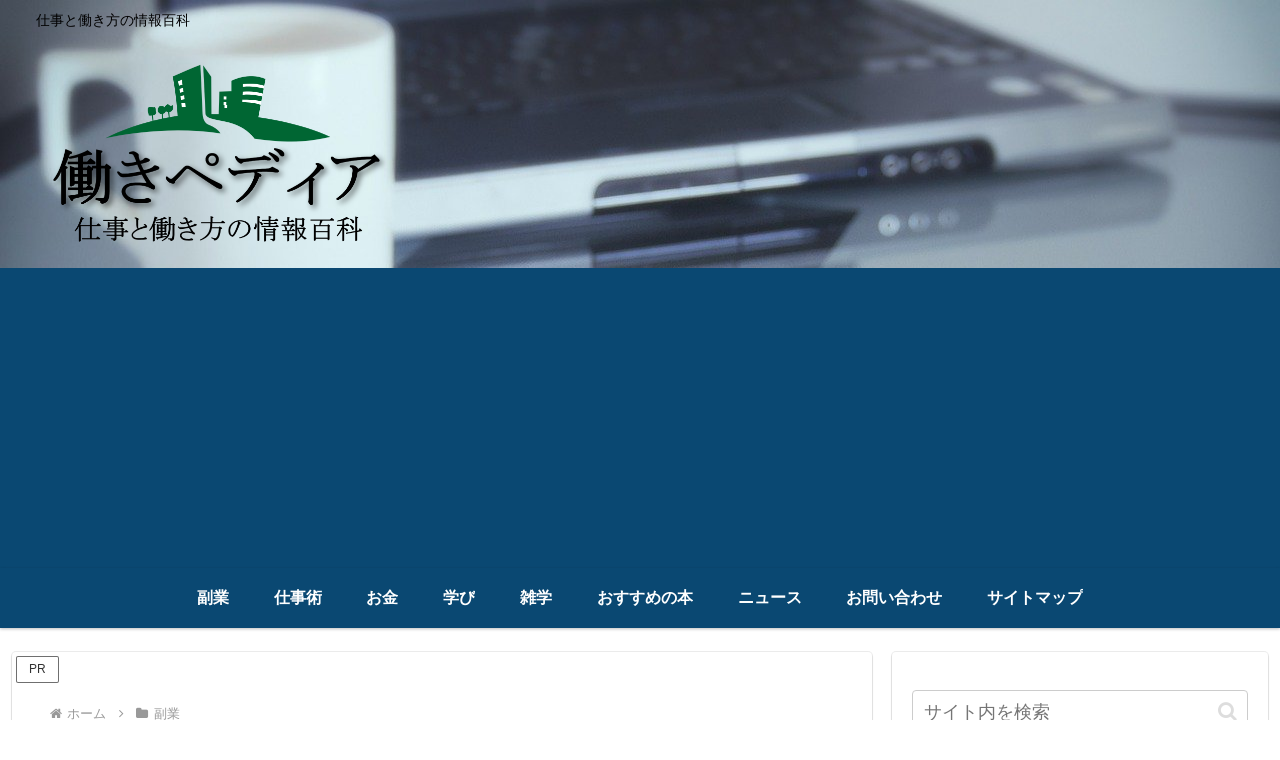

--- FILE ---
content_type: text/html; charset=utf-8
request_url: https://www.google.com/recaptcha/api2/aframe
body_size: 268
content:
<!DOCTYPE HTML><html><head><meta http-equiv="content-type" content="text/html; charset=UTF-8"></head><body><script nonce="aWLgYSaLCI4D2-x0Hr2GRQ">/** Anti-fraud and anti-abuse applications only. See google.com/recaptcha */ try{var clients={'sodar':'https://pagead2.googlesyndication.com/pagead/sodar?'};window.addEventListener("message",function(a){try{if(a.source===window.parent){var b=JSON.parse(a.data);var c=clients[b['id']];if(c){var d=document.createElement('img');d.src=c+b['params']+'&rc='+(localStorage.getItem("rc::a")?sessionStorage.getItem("rc::b"):"");window.document.body.appendChild(d);sessionStorage.setItem("rc::e",parseInt(sessionStorage.getItem("rc::e")||0)+1);localStorage.setItem("rc::h",'1769912503717');}}}catch(b){}});window.parent.postMessage("_grecaptcha_ready", "*");}catch(b){}</script></body></html>